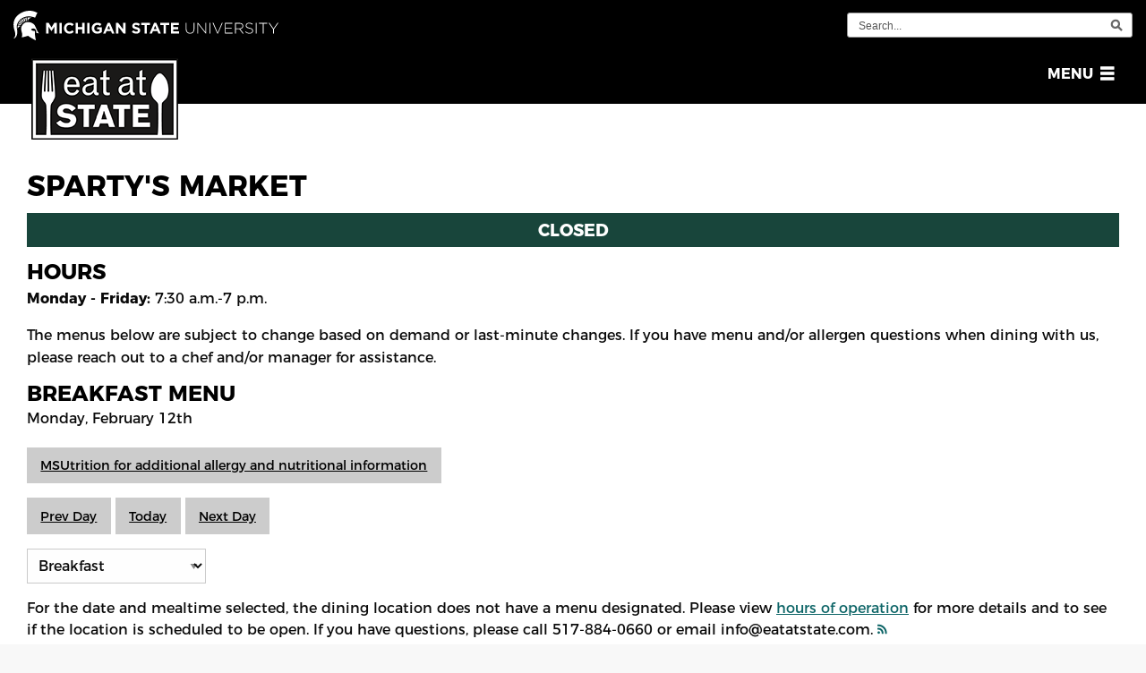

--- FILE ---
content_type: text/html; charset=UTF-8
request_url: https://eatatstate.msu.edu/menu/Sparty%27s%20Market/all/2024-02-12
body_size: 32201
content:
<!DOCTYPE html>
<html lang="en" dir="ltr">
  <head>
    <meta charset="utf-8" />
<noscript><style>form.antibot * :not(.antibot-message) { display: none !important; }</style>
</noscript><meta name="Generator" content="Drupal 10 (https://www.drupal.org)" />
<meta name="MobileOptimized" content="width" />
<meta name="HandheldFriendly" content="true" />
<meta name="viewport" content="width=device-width, initial-scale=1.0" />
<link rel="icon" href="/sites/default/files/favicon.ico" type="image/vnd.microsoft.icon" />

    <meta http-equiv="X-UA-Compatible" content="IE=edge" />
    <title>Sparty&#039;s Market | Eat at State</title>
    <link rel="stylesheet" media="all" href="/sites/default/files/css/css__bV1PxURTTTrcT_QAcWfOiyTpHJQwWlJ65ZeTIplBzE.css?delta=0&amp;language=en&amp;theme=eatatstate&amp;include=eJxNiksKgDAMBS9UmiOVaF-x0hJJUj-3V3TjYgYGZhYFZR0bt8grnwHs7PYAmtgQpJQ6Iy0y1OgfqYh2docGu8zRv3-vOIxexy55NNyMESbl" />
<link rel="stylesheet" media="all" href="/sites/default/files/css/css_sJukwFubAv0jJb4p0RalfxAc70hw9fwBcBwGe0_VbyQ.css?delta=1&amp;language=en&amp;theme=eatatstate&amp;include=eJxNiksKgDAMBS9UmiOVaF-x0hJJUj-3V3TjYgYGZhYFZR0bt8grnwHs7PYAmtgQpJQ6Iy0y1OgfqYh2docGu8zRv3-vOIxexy55NNyMESbl" />

    <script type="application/json" data-drupal-selector="drupal-settings-json">{"path":{"baseUrl":"\/","pathPrefix":"","currentPath":"menu\/Sparty\u0027s Market\/all\/2024-02-12","currentPathIsAdmin":false,"isFront":false,"currentLanguage":"en"},"pluralDelimiter":"\u0003","gtag":{"tagId":"","consentMode":false,"otherIds":[],"events":[],"additionalConfigInfo":[]},"suppressDeprecationErrors":true,"ajaxPageState":{"libraries":"eJyNj8EOwjAMQ3-oWj-pCqvbdVqaqUkH_D0FDgxOHGzpWZHlgIxMh-AvpHD4cCy11MyoXc_xSgfp3MpuCyiiuSySNwSj7POwX55opdt3yE5SKjPCIr2pP0NI0pjMRu8fN-E5qWvoexzTnN7VwO9HjoKr-pdPLLFveACqx10C","theme":"eatatstate","theme_token":null},"ajaxTrustedUrl":[],"gtm":{"tagId":null,"settings":{"data_layer":"dataLayer","include_classes":false,"allowlist_classes":"","blocklist_classes":"","include_environment":false,"environment_id":"","environment_token":""},"tagIds":["GTM-NR6V3VNV"]},"user":{"uid":0,"permissionsHash":"07d05be02efe1adfb69ceec552a7328a82f5a41083945cc65138db490ce5ff24"}}</script>
<script src="/sites/default/files/js/js_D5gRReFAbgJJB73Q45ERvtcT9rqEiDMfQLLZ0RM54T0.js?scope=header&amp;delta=0&amp;language=en&amp;theme=eatatstate&amp;include=eJxdjUEOwjAMBD8UkSdZS-O4qUhc2Q7i-YQThcOuNHMZRiB8jfMdzom_XNpoQzqP6Vd94AnfrJ2xMwpbElV5MAUky7p_vuHA61f2pLW2jWnXaZ6vQFWtI4KNPrnpNM-ysm_Ih0J2"></script>
<script src="/modules/contrib/google_tag/js/gtag.js?t4zvz4"></script>
<script src="/modules/contrib/google_tag/js/gtm.js?t4zvz4"></script>

  </head>
  <body>
         <a href="#page-content" class="visually-hidden focusable skip-nav">
      Skip to main content
    </a>
    <noscript><iframe src="https://www.googletagmanager.com/ns.html?id=GTM-NR6V3VNV"
                  height="0" width="0" style="display:none;visibility:hidden"></iframe></noscript>

      <div class="dialog-off-canvas-main-canvas" data-off-canvas-main-canvas>
    
 	<div id="site-wrapper">
 	<div id="site-canvas">
 		<div id="site-menu">
	  <div>
    
<nav role="navigation" aria-labelledby="block-mainnavigation-menu" id="block-rhs-main-menu">
            
  <h2 class="visually-hidden" id="block-mainnavigation-menu">Main navigation</h2>
  

      <div class="rhs-block-content">
    

              <ul class="menu vertical">
              <li>
        <a href="/" data-drupal-link-system-path="&lt;front&gt;">Home</a>
              </li>
          <li>
        <a href="/campus-dining" data-drupal-link-system-path="campus-dining">Campus Dining</a>
                                <ul  class="menu vertical nested">
              <li>
        <a href="/campus-dining/spartys-market" data-drupal-link-system-path="node/188031">Sparty&#039;s Markets</a>
              </li>
          <li>
        <a href="/campus-dining/spartys" data-drupal-link-system-path="campus-dining/spartys">Sparty&#039;s</a>
              </li>
          <li>
        <a href="/campus-dining/starbucks" data-drupal-link-system-path="campus-dining/starbucks">Starbucks</a>
              </li>
          <li>
        <a href="/campus-dining/union-food-court" data-drupal-link-system-path="node/174803">MSU Union Dining</a>
              </li>
          <li>
        <a href="/mobilemenu" data-drupal-link-system-path="node/2311309">Mobile Ordering: Grubhub</a>
              </li>
          <li>
        <a href="/campus-dining/crossroads" data-drupal-link-system-path="node/174806">Crossroads Food Court</a>
              </li>
          <li>
        <a href="/theworkshop" data-drupal-link-system-path="node/2785243">The Workshop</a>
              </li>
        </ul>
  
              </li>
          <li>
        <a href="/contactus" data-drupal-link-system-path="webform/contact_information">Contact Information</a>
              </li>
          <li>
        <a href="/dining-hall-hours" data-drupal-link-system-path="node/6215">Dining Hours</a>
              </li>
          <li>
        <a href="/special-hours" title="Dining Hall hours for special events and holidays">Key Dates</a>
              </li>
          <li>
        <a href="/diningplans" data-drupal-link-system-path="node/6174739">Dining Plans</a>
                                <ul  class="menu vertical nested">
              <li>
        <a href="/faculty-staff-dining-plans" data-drupal-link-system-path="node/186148">Faculty/Staff Dining Plans</a>
              </li>
          <li>
        <a href="/diningplans/residential" data-drupal-link-system-path="node/186145">Student Dining Plans</a>
              </li>
          <li>
        <a href="https://eacct-msu-sp.transactcampus.com/eAccounts/AnonymousHome.aspx">Check My Balance</a>
              </li>
          <li>
        <a href="/pl/ocmeals/ordstart.pl">Purchase Meal Plan Now</a>
              </li>
        </ul>
  
              </li>
          <li>
        <a href="/employment-page" data-drupal-link-system-path="employment-page">Employment</a>
              </li>
          <li>
        <a href="/eat-at-state-events" data-drupal-link-system-path="eat-at-state-events">Events</a>
              </li>
          <li>
        <a href="/experiential-dining-events" title="MSU students have the opportunity to use their Combo-X-Changes in an exciting, new way!" data-drupal-link-system-path="node/5359396">Experiential Dining Events</a>
              </li>
          <li>
        <a href="/FAQs">FAQs</a>
              </li>
          <li>
        <a href="/foodcouncil" title="Join the MSU Culinary Services Student Food Council" data-drupal-link-system-path="node/5430790">Food Council</a>
              </li>
          <li>
        <a href="/chef-profiles" data-drupal-link-system-path="chef-profiles">Meet The Chefs</a>
              </li>
          <li>
        <a href="/eat-at-state-news" data-drupal-link-system-path="eat-at-state-news">News</a>
              </li>
          <li>
        <a href="https://msubakers.com/">MSU Bakers</a>
              </li>
          <li>
        <a href="/nutrition" data-drupal-link-system-path="node/7024">Nutrition and Allergens</a>
              </li>
          <li>
        <a href="/public" title="Public Dining Information" data-drupal-link-system-path="node/4110544">Public Dining</a>
              </li>
          <li>
        <a href="/sustainability" title="Sustainability " data-drupal-link-system-path="node/2215603">Sustainability</a>
              </li>
        </ul>
  


  </div>
  </nav>

  </div>

	</div>
 	<div id="content-wrapper">
	<header class="medium-12 columns" id="page-header">

	 
	<div>
		<div class="MSUwrapper" id="MSUheader">
			<div id="MSUmasthead" role="banner">
				<a href="http://www.msu.edu">
					<img alt="Michigan State University" src="/themes/custom/rhsbase/images/branding/masthead-helmet-black.png" class="print-msugraphic" />
					<svg class="header-graphic" enable-background="new 0 0 296.113 33" height="33px" id="msu-footer-svg" version="1.1" viewbox="0 0 296.113 33" width="296.113px" x="0px" xml:space="preserve" xmlns="http://www.w3.org/2000/svg" y="0px"><title>Michigan State University</title><g><g><path d="M26.729,2.271c0,0-1.715,3.679-2.585,5.505c-4.267-1.963-9.86-2.242-14.559,0.542    c-3.135,1.916-5.661,5.322-5.923,8.979c-0.085,2.435,0.973,5.104,0.625,7.542c-0.088,1.305-0.389,2.609-0.999,3.738    C2.504,29.884,1.565,31.017,0,31.106c0.349-0.436,2.768-1.629,1.817-7.109c-0.378-2.172-3.364-7.559-0.479-14.312    C3.974,3.518,15.372-3.787,26.729,2.271L26.729,2.271z" fill="#ffffff"></path><path d="M13.666,13.083c1.479-0.531,3.13-0.541,4.7-0.196c2.958,0.525,5.175,2.312,6.254,4.961    c1.129,2.776,1.942,5.016,3.882,7.389c0.054,0.066-3.032-0.455-3.02-0.54c0.755-5.499-4.445-5.725-5.877-3.666    c1.08,1.186,2.93,1.793,4.368,1.565C23.668,28.056,25.189,33.012,25.104,33c-1.24-0.171-6.914-3.51-8.572-4.959    c-2.439,0.435-4.349,1.335-7.171,1.725c-0.087,0.012,0.518-2.083,0.432-3.126c0-2.874-2.202-5.566-0.643-9.096    C10.082,15.429,11.489,13.866,13.666,13.083L13.666,13.083z" fill="#ffffff"></path></g><path d="M15.71,11.428c0.164,0.002,0.417,0.04,0.419,0.021c0.048-0.188,0.203-1.549,1.362-2.545   C18.783,7.8,20.479,7.911,20.463,7.9c-1.691-0.516-3.432-0.554-4.638-0.448L15.71,11.428L15.71,11.428z" fill="#ffffff"></path><path d="M4.955,16.382c-0.256,1.641-0.275,3.156-0.137,3.963c0.003,0.014,0.242-1.387,1.037-2.174   c0.694-0.684,1.573-0.816,1.889-0.807c0-0.003,0.156-0.534,0.135-0.535L4.955,16.382L4.955,16.382z" fill="#ffffff"></path><path d="M8.229,16.078c0.086-0.217,0.187-0.408,0.314-0.657l-3.002-1.167c-0.188,0.376-0.328,0.935-0.398,1.241   L8.229,16.078L8.229,16.078z" fill="#ffffff"></path><path d="M8.954,14.934c0.008-0.009,0.48-0.615,0.488-0.607l-2.753-2.072c-0.284,0.366-0.518,0.762-0.707,1.183   L8.954,14.934L8.954,14.934z" fill="#ffffff"></path><path d="M9.978,13.806c0.014-0.015,0.611-0.553,0.611-0.553L8.203,10.54c-0.536,0.466-0.7,0.678-1.026,1.075   L9.978,13.806L9.978,13.806z" fill="#ffffff"></path><path d="M11.215,12.866c0.005,0.033,0.687-0.381,0.7-0.411l-1.77-3.225c-0.678,0.326-1.11,0.677-1.309,0.816   L11.215,12.866L11.215,12.866z" fill="#ffffff"></path><path d="M12.53,12.153c0.844-0.287,0.843-0.297,0.843-0.282l-1.008-3.623c-0.558,0.165-1.316,0.489-1.495,0.606   L12.53,12.153L12.53,12.153z" fill="#ffffff"></path><path d="M14.026,11.66c0.029,0.017,0.763-0.163,0.771-0.163l0.092-3.928c-0.03,0.03-0.909,0.166-1.66,0.375   L14.026,11.66L14.026,11.66z" fill="#ffffff"></path></g><g><path d="M36.602,13.586h2.811l3.113,5.011l3.116-5.011h2.81v11.849h-2.59V17.7l-3.336,5.06h-0.067l-3.301-5.011   v7.686h-2.556V13.586z" fill="#ffffff"></path><path d="M51.413,13.586h2.606v11.849h-2.606V13.586z" fill="#ffffff"></path><path d="M56.456,19.544V19.51c0-3.368,2.539-6.128,6.178-6.128c2.238,0,3.575,0.745,4.674,1.829l-1.66,1.912   c-0.913-0.827-1.844-1.336-3.031-1.336c-1.998,0-3.434,1.659-3.434,3.69v0.034c0,2.032,1.403,3.726,3.434,3.726   c1.354,0,2.185-0.54,3.116-1.389l1.659,1.676c-1.218,1.304-2.572,2.117-4.858,2.117C59.046,25.64,56.456,22.948,56.456,19.544z" fill="#ffffff"></path><path d="M69.472,13.586h2.607v4.689h4.809v-4.689h2.607v11.849h-2.607v-4.754h-4.809v4.754h-2.607V13.586z" fill="#ffffff"></path><path d="M82.453,13.586h2.608v11.849h-2.608V13.586z" fill="#ffffff"></path><path d="M87.497,19.544V19.51c0-3.368,2.625-6.128,6.215-6.128c2.132,0,3.418,0.576,4.656,1.627l-1.643,1.98   c-0.916-0.763-1.727-1.204-3.099-1.204c-1.895,0-3.404,1.676-3.404,3.69v0.034c0,2.169,1.491,3.76,3.589,3.76   c0.95,0,1.795-0.236,2.456-0.711v-1.694h-2.624v-2.25h5.146v5.145c-1.219,1.033-2.896,1.881-5.062,1.881   C90.038,25.64,87.497,23.05,87.497,19.544z" fill="#ffffff"></path><path d="M105.355,13.5h2.404l5.08,11.934h-2.727l-1.084-2.657h-5.011l-1.084,2.657h-2.658L105.355,13.5z    M108.099,20.476l-1.575-3.842l-1.576,3.842H108.099z" fill="#ffffff"></path><path d="M114.663,13.586h2.405l5.554,7.296v-7.296h2.574v11.849h-2.219l-5.738-7.531v7.531h-2.575V13.586z" fill="#ffffff"></path><path d="M132.301,23.71l1.54-1.846c1.067,0.88,2.186,1.439,3.54,1.439c1.064,0,1.708-0.424,1.708-1.118v-0.034   c0-0.66-0.405-0.999-2.386-1.506c-2.387-0.609-3.93-1.27-3.93-3.622v-0.034c0-2.151,1.727-3.575,4.149-3.575   c1.728,0,3.199,0.543,4.402,1.509l-1.354,1.963c-1.05-0.729-2.083-1.168-3.082-1.168c-0.999,0-1.522,0.456-1.522,1.032v0.033   c0,0.779,0.507,1.033,2.555,1.56c2.404,0.626,3.759,1.487,3.759,3.554v0.035c0,2.354-1.795,3.673-4.351,3.673   C135.534,25.605,133.724,24.979,132.301,23.71z" fill="#ffffff"></path><path d="M146.453,15.99h-3.608v-2.404h9.819v2.404h-3.604v9.445h-2.607V15.99z" fill="#ffffff"></path><path d="M157.2,13.5h2.402l5.079,11.934h-2.726l-1.082-2.657h-5.011l-1.085,2.657h-2.657L157.2,13.5z    M159.94,20.476l-1.573-3.842l-1.573,3.842H159.94z" fill="#ffffff"></path><path d="M167.745,15.99h-3.605v-2.404h9.818v2.404h-3.607v9.445h-2.605V15.99z" fill="#ffffff"></path><path d="M175.954,13.586h8.938v2.319h-6.349v2.405h5.586v2.319h-5.586v2.487h6.434v2.318h-9.023V13.586z" fill="#ffffff"></path><path d="M192.522,20.509v-6.923h0.882v6.838c0,2.794,1.507,4.402,4.013,4.402c2.403,0,3.944-1.454,3.944-4.317   v-6.923h0.88v6.821c0,3.402-1.981,5.216-4.858,5.216C194.537,25.623,192.522,23.827,192.522,20.509z" fill="#ffffff"></path><path d="M205.572,13.586h0.831l8.178,10.31v-10.31h0.846v11.849h-0.66l-8.347-10.529v10.529h-0.848V13.586z" fill="#ffffff"></path><path d="M219.065,13.586h0.877v11.849h-0.877V13.586z" fill="#ffffff"></path><path d="M222.567,13.586h0.98l4.641,10.901l4.655-10.901h0.93l-5.213,11.935h-0.78L222.567,13.586z" fill="#ffffff"></path><path d="M236.276,13.586h8.433v0.812h-7.553v4.656h6.79v0.812h-6.79v4.758h7.635v0.811h-8.515V13.586z" fill="#ffffff"></path><path d="M247.62,13.586h4.974c1.458,0,2.627,0.457,3.338,1.167c0.556,0.56,0.896,1.354,0.896,2.203v0.034   c0,1.98-1.474,3.113-3.472,3.386l3.909,5.06h-1.114l-3.776-4.908h-3.88v4.908h-0.875V13.586z M252.491,19.73   c1.984,0,3.456-0.999,3.456-2.707v-0.034c0-1.593-1.254-2.592-3.402-2.592h-4.05v5.333H252.491z" fill="#ffffff"></path><path d="M259.093,23.71l0.578-0.66c1.3,1.201,2.504,1.76,4.248,1.76c1.778,0,2.996-1,2.996-2.354v-0.034   c0-1.253-0.663-1.981-3.353-2.522c-2.846-0.574-3.994-1.538-3.994-3.334V16.53c0-1.761,1.607-3.116,3.81-3.116   c1.726,0,2.86,0.476,4.062,1.44l-0.559,0.694c-1.117-0.964-2.238-1.338-3.537-1.338c-1.745,0-2.898,0.999-2.898,2.234v0.034   c0,1.253,0.645,2.016,3.453,2.591c2.742,0.56,3.895,1.542,3.895,3.269v0.034c0,1.913-1.643,3.232-3.929,3.232   C261.97,25.605,260.513,24.979,259.093,23.71z" fill="#ffffff"></path><path d="M270.806,13.586h0.881v11.849h-0.881V13.586z" fill="#ffffff"></path><path d="M278.608,14.397h-4.131v-0.812h9.141v0.812h-4.127v11.037h-0.883V14.397z" fill="#ffffff"></path><path d="M290.154,20.746l-5.083-7.16h1.102l4.438,6.366l4.449-6.366h1.054l-5.083,7.144v4.705h-0.876V20.746z" fill="#ffffff"></path></g></svg>
				</a> 

				<img alt="Search" aria-label="submit search" id="resp-search-button" src="/themes/custom/rhsbase/images/branding/icon-search-wht.png" />
			</div>
			<div class="white-fill" id="MSUSearchTool" role="search">
				<div id="search-tool-box">
					<form action="//u.search.msu.edu/index.php" method="get">
						<!-- value should be equal to site URL -->
						<input name="sitesearch" type="hidden" value="http://eatatstate.msu.edu" />
						<!-- value should be equal to site name -->
						<input name="client" type="hidden" value="Eat at State" />
						<!-- whatever search utility you are using, keep these for the button values, they are set to a certain style in the CSS to comply with brand standards -->
						<input name="analytics" type="hidden" value="" />
						<label>
							<span class="hide">Search Tool</span> 
							<input name="q" placeholder="Search..." />
						</label>
						<br />
						<button id="btn_search" type="submit">
							<span class="hide">Search</span>
						</button>
					</form>
				</div>
			</div>
		</div>
	</div>
  <div>
    
<div id="block-sitebranding-2">
  
    
  <div class="small-10 columns" id="rhs-brand-title">
      <a href="/" title="Home" rel="home">
      <img src="/sites/default/files/eatatstatelogo_1.png" alt="Home" />
    </a>
      
 </div>
<div class="small-2 columns">

	<a class="toggle-nav" role="button" style="float:right;" href="#" id="off-canvas-menu-button">

	<span class="visually-hidden" aria-expanded="false">Open Menu</span>
	<span><span class="menu-text">Menu</span><i class="fi-list"></i></span>
	</a>
	
</div>
</div>

  </div>


<a class="toggle-nav" role="button" style="float:right;" href="#" id="off-canvas-menu-button">

<span class="visually-hidden" aria-expanded="false">Open Menu</span>
<span><span class="menu-text">Menu</span><i class="fi-list"></i></span>
</a>

</header>

<main role="main" class="small-12 columns">
	<div id="page-content" >
	
				

	<div class="medium-12 large-12 columns">

		  <div>
    <div data-drupal-messages-fallback class="hidden"></div>

<div id="block-eatatstate-page-title">
  
    
    <div class="rhs-block-content">
    
  <h1>Sparty&#039;s Market</h1>


  </div>
  </div>

<div id="block-eatatstate-content">
  
    
    <div class="rhs-block-content">
    <div class="views-element-container">
<div class="rhs-facility-menu js-view-dom-id-d4be49be4a1309d3a2ecce8cdd8ceea916cbd7ea546955a88843922cd2e70f94">
    
    
    

          <header>
          <div class="js-view-dom-id-63b2666eb34c7321450baf184daec49f311c9804f0fe0d2a432f305952643d4e">
  
  
  
  
  
  
  

      <div class="regular hours"></div>
    <div class="regular hours"></div>
    <div class="regular hours"></div>
    <div class="regular hours"><div class="views-field views-field-field-hours"><div class="field-content"><div class="office-hours-status office-hours-status--closed">
      Closed
  </div></div></div><div class="views-field views-field-field-hours-1"><div class="field-content eatatstate-meals-menu-hours-integration"><h3>HOURS</h3>
<div class="office-hours office-hours office-hours-status--closed"><div class="office-hours__item"><span class="office-hours__item-label">Monday - Friday: </span><span class="office-hours__item-slots">7:30 am-7:00 pm</span><span class="office-hours__item-comments">all</span><span><br /></span></div></div></div></div></div>
    <div class="regular hours"></div>
    <div class="regular hours"></div>
    <div class="regular hours"></div>

  
  

  
  

  
  
</div>
<p class="menu_message">The menus below are subject to change based on demand or last-minute changes. If you have menu and/or allergen questions when dining with us, please reach out to a chef and/or manager for assistance.</p>
<h3 class="mealtime"> Menu</h3>
<div class="field-menu_date">Monday, February 12th</div>

<div class="button" role="button" id="header-msutrition-button">
<a href="http://msutrition.rhs.msu.edu/NetNutrition/12">MSUtrition for additional allergy and nutritional information</a>
</div>
        <div class="date_browsing">
            <span class="yesterday">
                <a class="button" href="/menu/Sparty%27s%20Market/all/2024-02-11">Prev Day</a>
            </span>
            <span class="today">
                <a class="button" href="/menu/Sparty%27s%20Market/all/2026-01-21">Today</a>
            </span>
            <span class="tomorrow">
                <a class="button" href="/menu/Sparty%27s%20Market/all/2024-02-13">Next Day</a>
            </span>
        </div>
      </header>
    
    
    

    
    For the date and mealtime selected, the dining location does not have a menu designated. Please view <a href="https://eatatstate.msu.edu/dining-hall-hours">hours of operation</a> for more details and to see if the location is scheduled to be open. If you have questions, please call 517-884-0660 or email info@eatatstate.com.
    

    
    

    
    
    <a href="/menu/Sparty%27s%20Market/all/all/rss.xml"><i class="fi-rss"></i></a>
</div>
</div>

  </div>
  </div>

  </div>


	</div>
		</div>

</main>
	<footer id="rhs-branding-footer" class="small-12 columns">
	<div class="rhs-brand-title row">The Division of <a href="https://sle.msu.edu">Student Life & Engagement</a> includes:</div>
	<div class="row">
		<a href="https://eatatstate.com"><img src="/themes/custom/rhsbase/images/eatatstate-gs.png" alt="eat at state" /></a>
		<a href="http://liveon.msu.edu"><img src="/themes/custom/rhsbase/images/liveon-gs.png" alt="live on" /></a>
		<a href="https://kelloggcenter.com"><img src="/themes/custom/rhsbase/images/kellogg-gs.png" alt="kellogg center" /></a>
		<a href="http://conferences.msu.edu"><img src="/themes/custom/rhsbase/images/conferencesevents-gs.png" alt="conferences and event planning" /></a>
		<a href="http://breslincenter.com"><img src="/themes/custom/rhsbase/images/breslin-gs.png" alt="breslin center" /></a>
		<a href="https://spartancash.msu.edu"><img src="/themes/custom/rhsbase/images/spartancash-gs.png" alt="spartan cash" /></a>
	</div>
	<div class="row">
		<a href="http://golf.msu.edu"><img src="/themes/custom/rhsbase/images/forestakers-gs.png" alt="forest akers" /></a>
		<a href="http://msutennis.msu.edu"><img src="/themes/custom/rhsbase/images/tenniscenter-gs.png" alt="MSU tennis center" /></a>
		<a href="https://union.msu.edu"><img src="/themes/custom/rhsbase/images/msuunion-gs.png" alt="MSU union" /></a>
		<a href="http://uabevents.com"><img src="/themes/custom/rhsbase/images/uab-gs.png" alt="UAB" /></a>
		<a href="https://jobs.sle.msu.edu/"><img src="/themes/custom/rhsbase/images/sleemployment-gs.png" alt="RHS employment" /></a>
	</div>
</footer>

	
<div class="row" id="msu-branding-footer-region">
<footer id="MSUstandardFooter" role="contentinfo" class="light-contrast">
     <div class="footer-container">
 		<div class="msu-link-container">
 			<div id="standard-footer-site-links">
 				<ul>
 					<li>Call us: (517) 884-0660</li>
 					<li><a href="https://eatatstate.msu.edu/contactus">Contact Information</a></li>	
 					 					<li><a href="https://eatatstate.msu.edu/privacy">Privacy Statement</a></li>
 					<li><a href="https://eatatstate.msu.edu/accessibility">Site Accessibility</a></li>
 				</ul>
 				</div>
 				<div class="clearfix" id="standard-footer-MSU-info">
 					<ul class="msu-info-list">
 						<li>Call MSU: <span class="msu-phone">(517) 355-1855</span></li>
 						<li>Visit: <span class="msu-home-link"><a href="http://msu.edu">msu.edu</a></span></li>
                         <li><a href="https://civilrights.msu.edu/policies/">Notice of Nondiscrimination</a></li>
 					</ul>
 					<ul class="copyright">
 						<li class="spartans-will">Spartans Will.</li>
 						<li>&#169; Michigan State University</li>
 					</ul>
 				</div>
 			</div>
 			<div id="standard-footer-MSU-wordmark"><a href="http://www.msu.edu">
 				<svg xmlns="http://www.w3.org/2000/svg" class="msu-footer-logo" enable-background="new 0 0 264.75 56.391" height="47px" id="msu-header-svg" version="1.1" viewBox="0 0 264.75 56.391" width="221px" x="0px" xml:space="preserve" y="0px"><title>Michigan State University</title>

<g>
	<g>
		<path d="M4.113,40.175v10.248c0,1.711,0.557,4.134,3.573,4.134c2.761,0,3.759-1.909,3.759-4.329l-0.046-10.053    c0-0.562-0.278-0.906-0.626-1.104h2.691c-0.348,0.197-0.604,0.541-0.604,1.104l-0.069,10.003c0,4.157-2.344,5.772-5.499,5.772    c-2.715,0-6.172-1.271-6.172-5.602V40.175c0-0.562-0.372-0.906-0.743-1.104h4.455C4.461,39.269,4.113,39.612,4.113,40.175z" fill="#18453b"/>
		<path d="M43.326,40.175c0-0.562-0.232-0.906-0.603-1.104h2.576c-0.349,0.197-0.604,0.541-0.604,1.104v16.216    c0,0-11.137-13.843-11.137-14.04v12.254c0,0.538,0.255,0.881,0.649,1.101h-2.576c0.348-0.22,0.604-0.562,0.604-1.101V41.544    c0-0.955,0.023-0.979-0.417-1.542c-0.232-0.293-0.558-0.636-1.044-0.931h3.991l8.562,10.764V40.175z" fill="#18453b"/>
		<path d="M67.967,39.071c-0.395,0.197-0.604,0.541-0.604,1.104v14.43c0,0.538,0.208,0.881,0.604,1.101h-4.2    c0.371-0.22,0.603-0.562,0.603-1.101v-14.43c0-0.562-0.232-0.906-0.603-1.104H67.967z" fill="#18453b"/>
		<path d="M96.251,40.296c0.209-0.636,0.116-0.979-0.487-1.225h2.831c-0.604,0.418-0.649,0.589-0.882,1.176    C97.318,41.2,91.727,56.22,91.727,56.22s-6.056-15.068-6.497-15.973c-0.278-0.49-0.557-0.881-1.253-1.176h5.128    c-0.604,0.246-0.65,0.76-0.488,1.348c0.047,0.219,3.922,10.273,3.922,10.273S96.229,40.468,96.251,40.296z" fill="#18453b"/>
		<path d="M124.419,41.226c-0.44-0.637-0.928-0.832-1.81-0.881c-0.696-0.049-3.944-0.049-3.944-0.049v5.627h3.503    c0.325,0,0.719-0.393,0.835-0.686v2.592c-0.116-0.342-0.51-0.709-0.835-0.709h-3.503v7.191c0.464,0.072,1.879,0.172,3.016,0.122    c2.019-0.05,2.947,0,3.806-1.541L125,55.705h-9.977c0.395-0.245,0.696-0.513,0.696-1.101v-14.43c0-0.562-0.325-0.906-0.696-1.104    h9.328L124.419,41.226z" fill="#18453b"/>
		<path d="M149.85,47.267c1.578,0.171,2.273,1.296,2.621,1.836c0,0,2.785,4.646,3.598,5.625    c0.439,0.586,1.484,0.978,1.484,0.978l-3.018,0.05c-0.881,0-1.646-0.562-2.064-1.15c-1.043-1.541-2.064-3.326-2.9-4.695    c-0.604-0.979-1.137-2.031-2.135-2.031c-0.278,0-1.021,0.05-1.021,0.05v6.677c0,0.538,0.256,0.881,0.65,1.101h-4.199    c0.371-0.22,0.604-0.562,0.604-1.101v-14.43c0-0.562-0.232-0.906-0.604-1.104h5.012c4.803,0,5.893,2.473,5.893,4.111    C153.77,45.823,151.497,47.144,149.85,47.267z M146.415,40.296v6.384c0,0,0.65,0.05,1.045,0.05c1.578,0,3.249-0.93,3.249-3.4    c0-1.125-0.65-3.082-2.946-3.082C147.065,40.247,146.415,40.296,146.415,40.296z" fill="#18453b"/>
		<path d="M183.007,50.813c0,3.058-2.552,5.137-5.405,5.137c-2.113,0-3.643-0.758-4.455-1.174l-0.115-4.135    c0.439,1.738,1.832,4.037,4.244,4.037c2.298,0,2.994-1.736,2.994-2.935c0-2.349-2.018-2.667-4.131-3.866    c-2.135-1.246-3.062-2.567-3.062-4.428c0-3.326,2.947-4.646,5.059-4.646c0.789,0,2.32,0.172,3.503,0.905l0.116,3.62    c-0.324-1.297-1.646-3.254-3.875-3.254c-1.763,0-2.459,1.297-2.459,2.35c0,1.49,0.997,2.053,3.18,3.105    C180.757,46.606,183.007,47.415,183.007,50.813z" fill="#18453b"/>
		<path d="M205.329,39.071c-0.395,0.197-0.604,0.541-0.604,1.104v14.43c0,0.538,0.209,0.881,0.604,1.101h-4.199    c0.37-0.22,0.604-0.562,0.604-1.101v-14.43c0-0.562-0.233-0.906-0.604-1.104H205.329z" fill="#18453b"/>
		<path d="M230.528,40.296v14.309c0,0.538,0.256,0.881,0.604,1.101h-4.154c0.371-0.22,0.604-0.562,0.604-1.101    V40.296c-1.717,0-3.713,0.172-3.713,0.172c-0.557,0-0.951,0.562-1.16,0.977v-2.373h12.717v2.373    c-0.21-0.414-0.535-0.928-1.092-0.977C234.333,40.468,232.221,40.296,230.528,40.296z" fill="#18453b"/>
		<path d="M264.75,39.071c-0.721,0.246-1.254,0.931-1.532,1.493L259.506,48v6.604c0,0.538,0.439,0.881,0.812,1.101    h-4.641c0.349-0.22,0.789-0.513,0.789-1.101v-6.506l-4.548-7.852c-0.326-0.587-0.58-0.832-1.206-1.176h5.243    c-0.58,0.246-0.975,0.368-0.371,1.518l3.271,6.018l3.063-6.311c0.325-0.539,0.161-1.052-0.487-1.225H264.75z" fill="#18453b"/>
	</g>
	<g>
		<path d="M18.403,0.713h5.447c-0.516,0.271-0.838,0.748-0.838,1.528v20.043c0,0.747,0.322,1.223,0.838,1.528h-5.769    c0.516-0.306,0.838-0.781,0.838-1.528V5.198c0-0.408,0.065-0.781,0.065-0.781l-0.291,0.781l-7.735,19.091L3.158,5.741L2.933,4.824    c0,0,0,0.611,0,0.917v16.544c0,0.747,0.355,1.223,0.902,1.528H0.257c0.484-0.306,0.838-0.781,0.838-1.528V2.242    c0-0.645-0.516-1.257-1.032-1.528h5.672l6.446,15.592L18.403,0.713z" fill="#18453b"/>
		<path d="M34.901,0.713c-0.548,0.271-0.838,0.748-0.838,1.528v20.043c0,0.747,0.29,1.223,0.838,1.528h-5.834    c0.516-0.306,0.838-0.781,0.838-1.528V2.242c0-0.781-0.322-1.257-0.838-1.528H34.901z" fill="#18453b"/>
		<path d="M59.62,7.372c-1.966-4.722-5.737-5.197-7.284-5.197c-5.511,0-8.638,4.246-8.638,9.715    c0,4.654,2.224,10.395,8.863,10.395c1.515,0,5.157-0.544,7.284-5.198c0.064-0.135-0.29,4.892-0.29,4.892    c-2.676,1.597-5.544,2.174-8.187,2.174c-6.349,0-11.99-4.586-11.99-11.822c0-5.945,4.19-11.991,12.376-11.991    c2.643,0,5.06,0.543,7.574,1.767C59.33,2.106,59.684,7.507,59.62,7.372z" fill="#18453b"/>
		<path d="M78.503,0.713h5.833c-0.548,0.271-0.902,0.748-0.902,1.528v20.043c0,0.747,0.354,1.223,0.902,1.528h-5.833    c0.516-0.306,0.838-0.781,0.838-1.528V11.89H69.318v10.395c0,0.747,0.29,1.223,0.838,1.528h-5.833    c0.516-0.306,0.838-0.781,0.838-1.528V2.242c0-0.781-0.322-1.257-0.838-1.528h5.833c-0.548,0.271-0.838,0.748-0.838,1.528v7.984    h10.023V2.242C79.341,1.461,79.02,0.985,78.503,0.713z" fill="#18453b"/>
		<path d="M95.357,0.713c-0.548,0.271-0.838,0.748-0.838,1.528v20.043c0,0.747,0.291,1.223,0.838,1.528h-5.834    c0.516-0.306,0.838-0.781,0.838-1.528V2.242c0-0.781-0.322-1.257-0.838-1.528H95.357z" fill="#18453b"/>
		<path d="M119.882,2.106l0.226,5.401c-1.644-4.62-5.737-5.333-7.252-5.333c-5.479,0-8.637,4.246-8.637,9.715    c0,4.654,2.191,10.395,8.863,10.395c0.677,0,2.579-0.068,4.093-1.122v-5.91c0-0.782-0.322-1.257-0.838-1.563h5.769    c-0.483,0.306-0.837,0.781-0.837,1.563v5.027c0,0.679,0.354,1.291,0.515,1.393c-2.708,1.597-7.284,2.48-9.862,2.48    c-6.414,0-12.085-4.586-12.085-11.822c0-5.945,4.222-11.991,12.472-11.991C114.951,0.34,117.336,0.951,119.882,2.106z" fill="#18453b"/>
		<path d="M143.407,22.148c0.322,0.713,0.547,1.087,1.611,1.665h-6.896c0.837-0.476,0.998-0.951,0.773-1.665    c-0.098-0.34-0.936-2.412-1.838-4.722h-7.896c-0.967,2.31-1.74,4.314-1.805,4.688c-0.29,0.815-0.128,1.291,0.742,1.699h-4.447    c0.902-0.646,1.192-1.019,1.515-1.665C125.777,20.857,134.254,0,134.254,0S142.827,20.857,143.407,22.148z M136.317,15.66    c-1.516-3.771-3.287-8.322-3.287-8.322s-2.192,5.774-3.224,8.322H136.317z" fill="#18453b"/>
		<path d="M163.258,2.242c0-0.781-0.323-1.257-0.838-1.528h3.576c-0.482,0.271-0.837,0.748-0.837,1.528v22.522    c0,0-15.471-19.227-15.471-19.499v17.02c0,0.747,0.354,1.223,0.903,1.528h-3.578c0.484-0.306,0.838-0.781,0.838-1.528V4.145    c0-1.325,0.033-1.359-0.58-2.14c-0.322-0.408-0.773-0.883-1.451-1.291h5.545l11.893,14.947V2.242z" fill="#18453b"/>
		<path d="M192.42,17.019c0,4.246-3.543,7.134-7.51,7.134c-2.932,0-5.059-1.053-6.188-1.631l-0.16-5.741    c0.612,2.412,2.546,5.605,5.898,5.605c3.189,0,4.157-2.412,4.157-4.076c0-3.261-2.804-3.703-5.737-5.368    c-2.965-1.732-4.254-3.566-4.254-6.148c0-4.62,4.094-6.454,7.025-6.454c1.096,0,3.225,0.238,4.867,1.257l0.16,5.027    c-0.449-1.8-2.287-4.518-5.381-4.518c-2.449,0-3.417,1.8-3.417,3.261c0,2.073,1.386,2.854,4.416,4.314    C189.295,11.176,192.42,12.297,192.42,17.019z" fill="#18453b"/>
		<path d="M205.283,2.413v19.872c0,0.747,0.354,1.223,0.839,1.528h-5.77c0.515-0.306,0.838-0.781,0.838-1.528V2.413    c-2.385,0-5.158,0.237-5.158,0.237c-0.773,0-1.322,0.781-1.611,1.358V0.713h17.663v3.295c-0.291-0.577-0.741-1.291-1.515-1.358    C210.569,2.65,207.635,2.413,205.283,2.413z" fill="#18453b"/>
		<path d="M228.871,22.148c0.323,0.713,0.548,1.087,1.612,1.665h-6.896c0.837-0.476,0.998-0.951,0.773-1.665    c-0.098-0.34-0.936-2.412-1.838-4.722h-7.896c-0.967,2.31-1.74,4.314-1.805,4.688c-0.291,0.815-0.129,1.291,0.742,1.699h-4.449    c0.902-0.646,1.192-1.019,1.516-1.665C211.242,20.857,219.717,0,219.717,0S228.291,20.857,228.871,22.148z M221.78,15.66    c-1.514-3.771-3.287-8.322-3.287-8.322s-2.19,5.774-3.223,8.322H221.78z" fill="#18453b"/>
		<path d="M238.897,2.413v19.872c0,0.747,0.354,1.223,0.837,1.528h-5.769c0.516-0.306,0.838-0.781,0.838-1.528V2.413    c-2.385,0-5.156,0.237-5.156,0.237c-0.773,0-1.322,0.781-1.612,1.358V0.713h17.661v3.295c-0.289-0.577-0.74-1.291-1.514-1.358    C244.182,2.65,241.249,2.413,238.897,2.413z" fill="#18453b"/>
		<path d="M262.227,3.703c-0.611-0.883-1.287-1.155-2.514-1.224c-0.967-0.067-5.479-0.067-5.479-0.067v7.813h4.867    c0.45,0,0.998-0.544,1.16-0.952v3.601c-0.162-0.476-0.71-0.985-1.16-0.985h-4.867v9.987c0.645,0.102,2.61,0.238,4.189,0.17    c2.805-0.068,4.094,0,5.286-2.14l-0.677,3.907h-13.858c0.548-0.34,0.967-0.713,0.967-1.528V2.242c0-0.781-0.452-1.257-0.967-1.528    h12.956L262.227,3.703z" fill="#18453b"/>
	</g>
	<rect fill="#18453b" height="1.786" width="264.266" y="29.805"/>
</g>
</svg>

                 
                <img alt="Michigan State University Wordmark" class="print-msuwordmark" src="/themes/custom/rhsbase/images/branding/msu-wordmark-black-221x47.png"/></a>
 			</div>
 		</div>
 	</footer>
</div>
</div>
</div>
</div>


  </div>

    
    <script src="/sites/default/files/js/js_k8XWAUUEzetYpt--_bYeQlOlJC9qLXxL85dvJ8mZVDQ.js?scope=footer&amp;delta=0&amp;language=en&amp;theme=eatatstate&amp;include=eJxdjUEOwjAMBD8UkSdZS-O4qUhc2Q7i-YQThcOuNHMZRiB8jfMdzom_XNpoQzqP6Vd94AnfrJ2xMwpbElV5MAUky7p_vuHA61f2pLW2jWnXaZ6vQFWtI4KNPrnpNM-ysm_Ih0J2"></script>

  </body>
</html>
